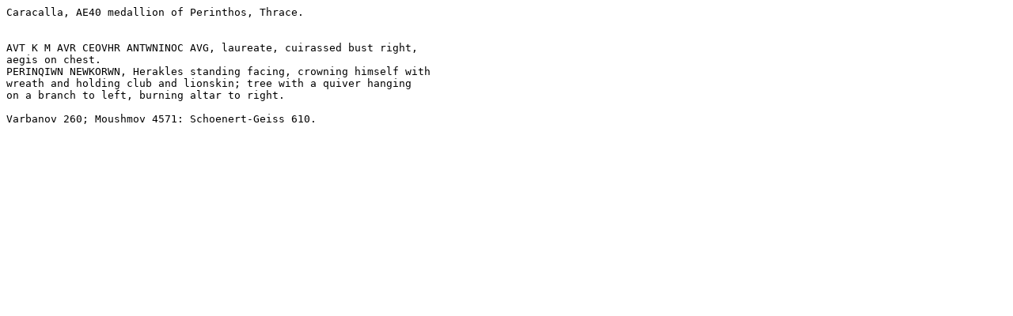

--- FILE ---
content_type: text/plain
request_url: http://www.wildwinds.com/coins/ric/caracalla/_perinthos_Moushmov_4571.txt
body_size: 362
content:
Caracalla, AE40 medallion of Perinthos, Thrace.


AVT K M AVR CEOVHR ANTWNINOC AVG, laureate, cuirassed bust right,
aegis on chest.
PERINQIWN NEWKORWN, Herakles standing facing, crowning himself with
wreath and holding club and lionskin; tree with a quiver hanging
on a branch to left, burning altar to right.

Varbanov 260; Moushmov 4571: Schoenert-Geiss 610.

